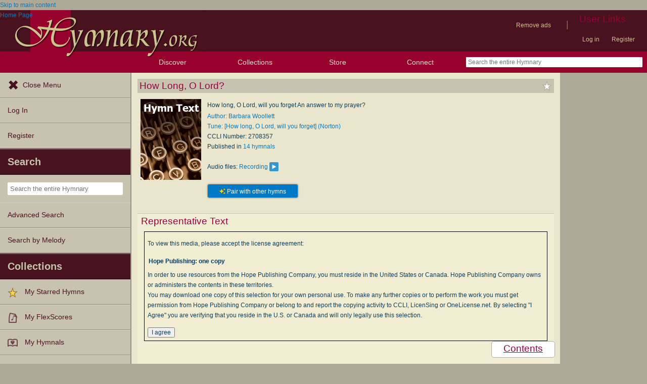

--- FILE ---
content_type: text/css
request_url: https://hymnary.org/sites/hymnary.org/themes/newhymn/style.css?t8x65p
body_size: 7880
content:
/**
 * New hymnary theme, based on the design by Paul Stoub.
 * Initially copied from Garland, for Drupal 5.0
 * Stefan Nagtegaal, iStyledThis [dot] nl
 * Steven Wittens, acko [dot] net`
 */

 :root {
  --primary-color: #98023e;
  --primary-dark: #7a0225;
  --primary-darker: #670c24;
  --secondary-color: #0a3f64;
  --link-color: #007ac6;
  --link-dark: #2f5ca0;
  --description-color: #6f99b6;
  --border-color: #ADA999;
  --error-color: #dc3545;
  --font-serif: Georgia, serif;
}

/**
 * Provide better support for Arabic script
 */
@font-face {
  font-family: 'NotoSansArabicOnly';
  src: url('fonts/NotoSansArabic-VariableFont_wdth,wght.ttf') format('truetype');
  unicode-range: U+0600-06FF, U+0750-077F, U+08A0-08FF, U+FB50-FDFF, U+FE70-FEFF;
}

/**
 * Generic elements
 */
body {
	margin: 0;
	padding: 0;
	background: #ada999;
	font: 12px/170% 'NotoSansArabicOnly', Verdana, sans-serif;
	color: #0a3f64;
}

.ui-widget {
	font-family: 'NotoSansArabicOnly',Verdana,Arial,sans-serif;
}

input {
	font: 12px/100% 'NotoSansArabicOnly', "Verdana", sans-serif;
	color: #0a3f64;
}

textarea {
	font: 12px/160% 'NotoSansArabicOnly', "Lucida Console", Monaco, monospace;
	color: #0a3f64;
}

select {
	font: 12px/160% 'NotoSansArabicOnly', "Verdana", sans-serif;
	color: #0a3f64;
}

h1, h2, h3, h4, h5, h6 {
	margin: 0;
	padding: 2px 0px;
	font-weight: normal;
	font-family: 'NotoSansArabicOnly', "Helvetica", Arial, sans-serif;
	color: #98023e;
}

.front-page-title {
	text-align: center;
	font-size: 2em;
	margin: 100px 0 6px;
}
.page-title, .page-title a:link, .page-title a:visited {
	color: #98023e;
	background: #c8c3b0;
	margin-bottom: 0.5em;
	padding: 2px 4px;
	overflow: hidden;
}

#social-blocks {
	float: right;
	padding: 2px 0;
}

#social-blocks .block {
	float: left;
	display: inline-block;
	height: 20px;
}

#social-blocks .content p {
	padding: 0;
}

#social-block-only {
	height: 24px;
}

/* Don't show the header for social blocks */
#social-blocks .block h2 {
	display: none;
}

/* Override Drupal Form's ridiculous margin */
#social-blocks .block .content form .form-submit {
	margin: 2px;
}

/* Display with margin on the home page to line up with user links. */
body.front #social-blocks
{
	margin-right: 2em;
}

.page-title h1 {
	display: inline-block;
	padding: 0;
}

h2.breadcrumb {
	margin-bottom: 0;
}

h2.title {

}

h1 {
	font-size: 170%;
}

h2, .page-title h1 {
	font-size: 160%;
	line-height: 130%;
}

h3 {
	font-size: 140%;
}

h4 {
	font-size: 130%;
}

h5 {
	font-size: 120%;
}

h6 {
	font-size: 110%;
}

ul, quote, code, fieldset {
	margin: .5em 0;
}

p {
	margin: 0.6em 0 1.2em;
	padding: 0;
}

a:link, a:visited {
	color: #027AC6;
	text-decoration: none;
}

a:hover {
	color: #0062A0;
	text-decoration: underline;
}

a:active, a.active {
	color: #5895be;
}

hr {
	margin: 0;
	padding: 0;
	border: none;
	height: 1px;
	background: #c9c4b1;
}

ul {
	margin: 0.5em 0 1em;
	padding: 0;
}

ul li {
	margin: 0.4em 0 0.4em .5em;
}

ul.menu, .item-list ul {
	margin: 0.35em 0 0 -0.5em;
	padding: 0;
}

ul.menu ul, .item-list ul ul {
	margin-left: 0em;
}

ul li, ul.menu li, .item-list ul li, li.leaf {
	margin: 0.15em 0 0.15em .5em;
}

ul li, ul.menu li, .item-list ul li, li.leaf {
	padding: 0 0 .2em 1.5em;
	list-style-type: none;
	list-style-image: none;
	background: transparent url(menu-leaf.gif) no-repeat 1px .35em;
}

ul li.expanded {
	background: transparent url(menu-expanded.gif) no-repeat 1px .35em;
}

ul li.collapsed {
	background: transparent url(menu-collapsed.gif) no-repeat 0px .35em;
}

ul li.leaf a, ul li.expanded a, ul li.collapsed a {
	display: block;
}

ul.inline li {
	background: none;
	margin: 0;
	padding: 0 1em 0 0;
}

fieldset ul.clearfix li {
	margin: 0;
	padding: 0;
	background-image: none;
}

dl {
	margin: 0.5em 0 1em 1.5em;
}

dl dt {
}

dl dd {
	margin: 0 0 .5em 1.5em;
}

img, a img {
	border: none;
}

.csstable
{
	width: 100%;
	display: table;
}
.csstr
{
	display: table-row;
}
.csstd
{
	display: table-cell;
}
.csscaption
{
	display: table-caption;
}

table {
	margin: 1em 0;
	width: 100%;
}

thead th {
	border-bottom: 2px solid #ada999;
	color: #0a3f64;
	font-weight: bold;
}

th {
	background-color: #c8c3b0;
}

th h3 {
	padding: 0;
}

th a:link, th a:visited {
	color: #6f9dbd;
}

td, th {
	padding: .3em .5em;
}

tbody {
	border: none;
}

tr.even, tr.odd, tbody th
{
	border: solid #c9c4b1;
	border-width: 1px 0;
}

/* Add vertical blue bar to new forum topics icon */
tr.new-topic td.icon
{
	position: relative;
}
tr.new-topic td.icon::before
{
	position: absolute;
	top: 0;
	left: 0;
	height: 100%;
	width: 5px;
	background: #6f9dbd;
	content: '';
}

/* Make new forum topics bold */
tr.new-topic
{
	font-weight: bold;
}

/* Add blue dot to new forum topics */
tr.new-topic td.new-indicator::after
{
	font-size: 2em;
	color: #6f9dbd;
	content: "\2022";
}

.csstr.odd, tr.odd, tr.info
{
	background-color: #f0edd3;
}

.csstr.even, tr.even {
	background-color: #fff;
}

tr.odd td.active {
	background-color: #dedac3;
}

tr.even td.active {
	background-color: #e0ddc5;
}

tr.inset td:first-child {
	padding-left: 25px;
}

td.region, td.module, td.container {
	border-top: 1.5em solid #e9e6cd;
	border-bottom: 1px solid #ada999;
	background-color: #c9c4b1;
	color: #4f4d46;
	font-weight: bold;
}

tr:first-child td.region, tr:first-child td.module, tr:first-child td.container {
	border-top-width: 0;
}

span.form-required {
	color: #ffae00;
}

span.submitted, .description {
	font-size: 0.92em;
	color: #898989;
}

.description {
	line-height: 150%;
	margin-bottom: 0.75em;
	color: #898989;
}

div .messages, .preview {
	margin: .75em 0 .75em;
}
div .warning {
	font-weight: normal;
	color: #9c7d15;
	border-color: #9c7d15;
}

.messages ul {
	margin: 0;
}

.form-checkboxes, .form-radios, .form-checkboxes .form-item, .form-radios .form-item {
	margin: 0.25em 0;
}

.form-button, .form-submit {
	margin: 2em 0.5em 1em 0;
}

.messages.green {
	border-color: #c9c4b1;
	background-color: #f8fff0;
	padding: 5px;
}

#watchdog-form-overview .form-submit,
.confirmation .form-submit,
.search-form .form-submit,
.poll .form-submit,
fieldset .form-button, fieldset .form-submit,
.sidebar .form-button, .sidebar .form-submit,
table .form-button, table .form-submit,
.add_to_cart .form-submit {
	margin: 0;
}

.box {
	margin-bottom: 2.5em;
}

/**
 * Buttons
 */
.btn, .btn:link, .btn:visited {
  min-width: 15em;
  justify-content: center;
  display: inline-flex;
  align-items: center;
  gap: 5px;
  padding: 0.1em 1em;
  height: 32px;
  box-sizing: border-box;
  border-radius: 4px;
  font-family: 'NotoSansArabicOnly', Verdana, sans-serif;
  font-size: 14px;
  font-weight: bold;
  cursor: pointer;
  text-decoration: none;
  transition: all 0.2s ease;
  line-height: 30px;
  background: var(--primary-color);
  color: white;
  border: 1px solid var(--border-color);
  box-shadow: 0 0 3px var(--border-color);
  -webkit-appearance: none;
}
.btn-primary,
.btn-link {
  border: 1px solid var(--border-color);
}
.btn-primary {
  background: var(--primary-color);
}
.btn-link {
  background: var(--link-color);
}
.btn:hover,
.btn-primary:hover,
.btn-link:hover {
  text-decoration: none;
  background: var(--primary-dark);
  border-color: var(--border-color);
}
.btn-link:hover {
  background: var(--link-dark);
}
.btn-primary:hover {
  background: var(--primary-dark);
  border-color: var(--primary-darker);
}
.btn-secondary {
  background: white;
  color: #49121f;
  border: 1px solid var(--border-color);
}
.btn-secondary:hover {
  background: #c8c3b0;
  border-color: var(--primary-darker);
  border: 1px solid var(--border-color);
}
.btn-small,
.btn-link {
  height: 28px;
  padding: 0.1em 0.8em;
  font-size: 12px;
  font-weight: normal;
  line-height: 26px;
}
.btn-large {
  height: 40px;
  padding: 0.1em 1.5em;
  font-size: 16px;
  line-height: 38px;
}
/* The sparkles icon is initially used for AI Hymn Recommender */
i.fa-sparkles {
  color: gold;
  text-shadow: 0 0 1px #000;
}

/**
 * Layout
 */
#header-region {
	min-height: 1em;
	background: #d2e6f3 url(bg-navigation.png) repeat-x 50% 100%;
}

#header-region .block {
	display: block;
	margin: 0 1em;
}

#header-region .block-region {
	display: block;
	margin: 0 0.5em 1em;
	padding: 0.5em;
	position: relative;
	top: 0.5em;
}

#header-region * {
	display: inline;
	line-height: 1.5em;
	margin-top: 0;
	margin-bottom: 0;
}

/* Avoid displaying content of script tags */
#header-region script {
	display: none;
}

#header-region p, #header-region img {
	margin-top: 0.5em;
}

#header-region h2 {
	margin: 0 1em 0 0;
}

#header-region h3, #header-region label, #header-region li {
	margin: 0 1em;
	padding: 0;
	background: none;
}

/* Use traditional clearfix, rather than Drupal's `content: '.'` version
 * (Fixes hamburger menu problem).
 */
.clearfix::after {
	content: ' ';
}

#wrapper #container {
	margin: 0 auto;
	height: 100%;
}

#mobile-user-links {
	display: none;
}

#wrapper #container #header {
	position: relative;
	height: 82px;
}

#wrapper #container #header #logo-floater {
	position: absolute;
	height: inherit;
}

#logo-floater a {
	width: 100%;
	position: absolute;
	height: inherit;
}

#logo_h_background {
	position: absolute;
	top: 0;
	left: 60px;
	height: 105px;
	width: 80px;
	background: #98032E;
}
#logo_h_background a
{
	display: none;
}

#logo_h_foreground{
	z-index: 10;
}

#logo-floater img {
	height: auto;
	width: 406px;
	pointer-events: none;
}

/* To insure that the logo floats on top */
#logo-floater {
	z-index: 5;
}

#compactLogo
{
	display: none;
}

#wrapper #container #header h1, #wrapper #container #header h1 a:link, #wrapper #container #header h1 a:visited {
	line-height: 120px;
	position: relative;
	z-index: 2;
	white-space: nowrap;
}

#wrapper #container #header h1 span {
	font-weight: bold;
}

body.two-sidebars {
	min-width: 700px;
}
body.sidebar-first, body.sidebar-second {
	min-width: 700px;
}

/* We must define 100% width to avoid the body being too narrow for near-empty pages */
#wrapper #container #center {
	float: left;
	width: 100%;
	padding-bottom: 1em;
}

/* So we move the #center container over the sidebars to compensate */
body.sidebar-first #center {
	margin-left: -150px;
}
body.sidebar-second #center {
	margin-right: -172px;
}
body.two-sidebars #center {
	margin: 0 -172px 0 -152px;
}

/* Modifications for wider sidebar on hymn page */
body.sidebar-first-hymn #center {
	margin-left: -250px;
}
body.sidebars-hymn #center {
	margin: 0px -172px 0px -250px;
}

/* And add blanks left and right for the sidebars to fill */
body.sidebar-first #squeeze {
	margin-left: 150px;
}
body.sidebar-second #squeeze {
	margin-right: 172px;
}
body.two-sidebars #squeeze, #before {
	margin: 0 172px 0 152px;
}

body.sidebar-first-hymn #squeeze {
	margin-left: 250px;
}
body.sidebars-hymn #squeeze {
	margin: 0px 172px 0px 250px;
}

/* We don't leave room for the sidebar for featured hymns, so that
   its sidebar blends in. */
#featured_squeeze {
	margin: 0px 152px 0px 20em;
	background: #e9e6cd;
	position: relative;
	padding: 0;
}

/* We ensure the sidebars are still clickable using z-index */
#wrapper #container .sidebar {
	margin: 0px 0 5em;
	width: 150px;
	float: left;
	z-index: 2;
	position: relative;
}

#sidebar-first {
	background: #c9c4b1;
	border-bottom: 1px solid #49121f;
}

#wrapper #container .sidebar-hymn {
	margin: 0px 0 5em;
	width: 250px;
	min-height: 500px;
	float: left;
	z-index: 2;
	position: relative;
}

#sidebar-first-hymn {
	background: #E9E6CD;
	border-bottom: 1px solid #49121f;
}

#sidebar-first-hymn .block {
	padding: 0;
}

/* for maximizing sidebar table space */
#sidebar-first-hymn td, #sidebar-first-hymn th {
	padding: 3px 0px;
}

#wrapper #container #sidebar-second {
	width: 170px;
	float: none;
	display: inline-block;
}
#sidebar-second .block {
	color: white;
	margin: .5em;
}
/* Advertisements */
#sidebar-second .block-advertising img {
    max-width: 160px;
}
#sidr .block-advertising img {
    max-width: 220px;
}

#sidr {
	overflow: hidden;
}

#sidebar-second .block a, #sidebar-second .block a:visited, #sidebar-second .block a:active {
	color: white;
}

#sidebar-first .block-region {
	margin: 0 15px 0 0px;
}

#sidebar-second .block-region {
	margin: 0 0px 0 15px;
}

.block-region {
	padding: 1em;
	background: transparent;
	border: 2px dashed #ebdfa1;
	text-align: center;
	font-size: 1.3em;
}

/* Theming for the admin links box */

#admin-links, #admin-links ul {
	padding: 0;
	margin: 0;
	list-style: none;
	line-height: 1.75em;
	text-align: left;
	z-index: 1000;
}

#admin-links a {
	display: block;
	width: 145px;
	padding-left: 4px;
	z-index: 1000;
}

#admin-links a img.uc-store-icon {
	text-decoration: none;
	float: left;
	margin: 3px 6px 3px 2px;
}

#admin-links li {
	margin: 0 !important;
	padding: 0;
	background-color: #98032E;
	background-image: none;
	border: solid 1px black;
	float: left;
	width: 145px;
	z-index: 1000;
}

#admin-links li ul{
	position: absolute;
	width: 145px;
	display:none;
	margin: -1.75em 0 0 145px;
	z-index: 1000;
}

#admin-links li ul li {
	background-color: #C8C3B0;
}

#sidebar-second div #admin-links li ul {
	margin:-1.75em 0pt 0pt -145px;
}

#sidebar-second div #admin-links li ul a {
	color: #98023E;
}

#admin-links li:hover ul ul, #admin-links li:hover ul ul ul, #admin-links li.sfhover ul ul, #admin-links li.sfhover ul ul ul {
	display:none;
}

#admin-links li:hover ul, #admin-links li li:hover ul, #admin-links li li li:hover ul, #admin-links li.sfhover ul, #admin-links li li.sfhover ul, #admin-links li li li.sfhover ul {
	display:block;
}

#wrapper {
	width: 100%;
}

/* Now we add the backgrounds for the main content shading */
#wrapper #container #center #squeeze {
	background: #e9e6cd;
	position: relative;
	padding: 1em;
}

#wrapper #container #footer {
	float: none;
	clear: both;
	text-align: center;
	padding: 1em 0 0 0;
	color: #fff;
	background-color: #ada999;
	margin: 1em -1em -1em -1em;
}

#footer a, #footer a:visited, #footer a:active {
	color: #fff;
}

body.sidebar-first #footer {
	margin-left: -150px;
}

body.sidebar-second #footer {
	margin-right: -170px;
}

body.two-sidebars #footer {
	margin: 0 -170px 0 -150px;
}

#footer-logos {
	margin: 0 auto;
	width: 70%;
}

#footer-logos img:not(.nospace) {
	vertical-align: top;
	padding: 17px 1em;
}

#footer-rule {
	color: #fff;
	background-color: #fff;
	height: 1px;
	width: 100%;
	margin: 0.5em 0;
}

/**
 * Header
 */
#header {
	background: #49121f;
}

#header-bar {
	background-color: #98032E;
	height: 42px;
	line-height: 42px;
	padding-left: 160px;

	position: relative;
}

#header-bar img {
	margin-top: 15px;
	float: left;
}

#search-front-container {
	margin: 0 auto;
	width: 456px;
}

#search-box {
	float: left;
	border: 1px solid #ADA999;
	background: white;
	width: 370px;
	padding: 0 5px 0 5px;
	margin: 0;
	font-size: 120%;
	border-radius: 4px 0 0 4px;
	height: 30px;
	line-height: 30px;
	box-shadow: 0 0 3px #ADA999;
}

#search-box:hover {
	box-shadow: 0 0 12px #ADA999;
}

#search-submit {
	color: white;
	background: #98032E;
	border-radius: 0 4px 4px 0;
	font-size: 120%;
	font-weight: bold;
	text-align: center;
	cursor: pointer;
	border: 1px solid #670c24;
	margin: 0;
	height: 32px;
	width: 73px;
	box-shadow: 0 0 3px #ADA999;
	-webkit-appearance: none;
}

#search-submit:hover {
	background: #670c24;
	box-shadow: 0 0 12px #ADA999;
}

/* Styling for advanced search autocomplete */
span.twitter-typeahead
{
	width: 100%;
}
.tt-menu
{
	background-color: white;
	border-width: 1px 2px 2px 2px;
	border-style: solid;
	border-color: rgba( 0, 0, 0, 0.2 );
	border-radius: 0px 0px 5px 5px;
}
#search-box-tt-menu
{
	top: 30px;
}
#search-box-tt-dataset
{
	padding: 0.2em;
}
#search-box-tt-dataset>div
{
	font-size: 120%;
	padding: 0.1em;
}
.tt-suggestion
{
	padding: 0em 0.5em 0em 0.5em;
}
.tt-input,
.tt-highlight
{
	color: #0a3f64;
}
.tt-hint
{
	color: #9fb6c6;
}
.tt-dataset
{
	color: #60869f;
}
.tt-cursor, .tt-selectable:hover
{
	cursor: pointer;
	color: #ffffff;
	background-color: #027ac6;
}
.tt-selectable:hover > .tt-highlight
{
	color: #ffffff;
}

#wrapper #container #header h1, #wrapper #container #header h1 a:link, #wrapper #container #header h1 a:visited {
	color: #fff;
	font-weight: normal;
	text-shadow: #1659ac 0px 1px 3px;
	font-size: 1.5em;
}

#wrapper #container #header h1 a:hover {
	text-decoration: none;
}

.breadcrumb a {
	font-size: 0.92em;
}

#highlighted {
	padding: 1em;
	background-color: #fff;
	border: 1px solid #e0e5fb;
	margin-bottom: 2em;
}

/**
 * Primary navigation, now with superfish
 */
ul.primary-links {
	margin: 0 5em 0 0;
	padding: 0;
	float: right;
	position: relative;
	z-index: 5;
}

ul.primary-links li {
	margin: 0;
	padding: 0;
	float: left;
	background: none;
}

ul.primary-links li a, ul.primary-links li a:link, ul.primary-links li a:visited {
	display: block;
	padding: .75em 1em;
	color: #cec48d;
	font-size: 15px;
	background-color: #49121F;
}

ul.primary-links li a:hover {
	color: #fff;
	background-color: #98032e;
	text-decoration: none;
}

ul.primary-links li.menuparent > a {
	padding-right: 2em;
}

ul.primary-links ul {
	margin-top: 1em;
}

/**
 * Secondary navigation
 */
ul.secondary-links {
	float: right;
	clear: right;
	position: relative;
	z-index: 6;
}

ul.secondary-links.secondary-links li {
	margin: 0;
	padding: 0 .5em;
	float: left;
	background-image: none;
}

ul.secondary-links li a, ul.secondary-links li a:link, ul.secondary-links li a:visited {
	display: block;
	margin: 1em 1em 0 0;
	color: #cec48d;
	background: transparent;
}
.secondary-links-separator {
	background: transparent;
	color: #907159;
	display: block;
	font-size:  1.5em;
	margin: 0.75em 0.5em 0 0;
}

ul.secondary-links li a:hover, ul.secondary-links li a.active {
	color: #fff;
	background: transparent;
}

/**
 * Local tasks
 */
ul.primary, ul.primary li, ul.secondary, ul.secondary li {
	border: 0;
	background: none;
	margin: 0;
	padding: 0;
	white-space: nowrap;
}

#tabs-wrapper {
	position: relative;
}

ul.tabs.primary, ul.tabs.secondary {
	white-space: normal;
	line-height: 27px;
}

ul.primary {
	padding: 0.5em 0 10px;
	float: left;
}
ul.secondary {
	clear: both;
	text-align: left;
	padding: 0 26px 0.6em;
}

ul.primary li a, ul.primary li.active a, ul.primary li a:hover, ul.primary li a:visited,
ul.secondary li a, ul.secondary li.active a, ul.secondary li a:hover, ul.secondary li a:visited {
	border: 0;
	background: transparent;
	color: #49121f;
	padding: 4px 1em;
	margin: 0 0 0 1px;
	height: auto;
	text-decoration: none;
	position: relative;
	top: -1px;
}
ul.primary li.active a, ul.primary li.active a:link, ul.primary li.active a:visited, ul.primary li a:hover,
ul.secondary li.active a, ul.secondary li.active a:link, ul.secondary li.active a:visited, ul.secondary li a:hover {
	background: url(bg-tab.png) repeat-x 0 50%;
	color: #fff;
}
ul.primary li.active a,
ul.secondary li.active a {
	font-weight: bold;
}

/**
 * Nodes & comments
 */
ul.links li, ul.inline li {
	margin-left: 0;
	margin-right: 0;
	padding-left: 1em;
	padding-right: 0;
	background-image: none;
}

.node .links, .comment .links {
	text-align: left;
}

.node .links ul.links li, .comment .links ul.links li {}
.terms ul.links li {
	margin-left: 0;
	margin-right: 0;
	padding-right: 0;
	padding-left: 1em;
}

.user-picture, .comment .submitted {
	float: right;
	clear: right;
	padding-left: 1em;
}

.new {
	color: #ffae00;
	font-size: 0.92em;
	font-weight: bold;
	float: right;
}

.terms {
	float: right;
}

.preview .node, .preview .comment, .sticky {
	margin: 0;
	padding: 0.5em 0;
	border: 0;
	background: 0;
}

.sticky {
	padding: 1em;
	background-color: #fff;
	border: 1px solid #e0e5fb;
	margin-bottom: 2em;
}

#comments {
	position: relative;
	top: -1px;
	border-bottom: 1px solid #c9c4b1;
	margin: -1.5em 0;
	padding: 0 25px;
}

#comments h2.comments {
	margin: 0 -25px;
	padding: .5em 25px;
	background: #fff url(gradient-inner.png) repeat-x 0 0;
}

.comment {
	margin: 0 -25px;
	padding: 1.5em 25px 1.5em;
	border-top: 1px solid #c9c4b1;
}

.indented {
	margin-left: 25px;
}

.comment h3 a.active {
	color: #0a3f64;
}

.node .content, .comment .content {
	margin: 0.6em 0;
	position: relative;
}

/**
 * Aggregator.module
 */
#aggregator {
	margin-top: 1em;
}
#aggregator .feed-item-title {
	font-size: 160%;
	line-height: 130%;
}
#aggregator .feed-item {
	border-bottom: 1px solid #c9c4b1;
	margin: -1.5em -31px 1.75em;
	padding: 1.5em 31px;
}
#aggregator .feed-item-categories {
	font-size: 0.92em;
}
#aggregator .feed-item-meta {
	font-size: 0.92em;
	color: #898989;
}

/**
 * Color.module
 */
#palette .form-item {
	border: 1px solid #fff;
}
#palette .item-selected {
	background: #fff url(gradient-inner.png) repeat-x 0 0;
	border: 1px solid #d9eaf5;
}

/**
 * Menu.module
 */
tr.odd td.menu-disabled {
	background-color: #e9e5cd;
}
tr.even td.menu-disabled {
	background-color: #fff;
}
td.menu-disabled {
	opacity: 0.5;
}

/**
 * Poll.module
 */
.poll .bar {
	background: #fff url(bg-bar-white.png) repeat-x 0 0;
	border: solid #f0f0f0;
	border-width: 0 1px 1px;
}

.poll .bar .foreground {
	background: #71a7cc url(bg-bar.png) repeat-x 0 100%;
}

.poll .percent {
	font-size: .9em;
}

/**
 * Autocomplete.
 */
#autocomplete li {
	cursor: default;
	padding: 2px;
	margin: 0;
}

#autocomplete {
	min-width: 300px;
}

/**
 * Collapsible fieldsets
 */
fieldset {
	margin: 1em 0;
	padding: 1em;
	border: 1px solid #ada999;
	background: #e9e6cd;
}

fieldset legend {
	color: #525049;
	/* Fix disappearing legend in FFox */
	display: block;
}

html.js fieldset.collapsed {
	background: transparent;
	padding-top: 0;
	padding-bottom: .6em;
}

/**
 * make fieldset arrow clickable
 */
a.fieldset-title {
	margin-left:-10px;
	padding-left:10px;
}

/**
 * Syndication icons and block
 */
#block-node-syndicate h2 {
	float: left;
	padding-right: 20px;
}

#block-node-syndicate img, .feed-icon {
	float: right;
	padding-top: 4px;
}

#block-node-syndicate .content {
	clear: right;
}

/**
 * Login Block
 */
#user-login-form {
	text-align: center;
}
#user-login-form ul {
	text-align: left;
}

#hymnary-login-form {
	text-align: left;
}
#hymnary-login-form ul {
	text-align: left;
}
#hymnary-login-form div {
	margin-top: 0px;
	margin-bottom: 0px;
}

/**
 * Admin Styles
 */
div.admin-panel,
div.admin-panel .description,
div.admin-panel .body,
div.admin,
div.admin .left,
div.admin .right,
div.admin .expert-link,
div.item-list,
.menu {
	margin: 0;
	padding: 0;
}

div.admin .left {
	float: left;
	width: 48%;
}
div.admin .right {
	float: right;
	width: 48%;
}

div.admin-panel {
	background: #fff url(gradient-inner.png) repeat-x 0 0;
	padding: 1em 1em 1.5em;
}
div.admin-panel .description {
	margin-bottom: 1.5em;
}
div.admin-panel dl {
	margin: 0;
}
div.admin-panel dd {
	color: #898989;
	font-size: 0.92em;
	line-height: 1.3em;
	margin-top: -.2em;
	margin-bottom: .65em;
}

table.system-status-report th {
	border-color: #c9c4b1;
}

#autocomplete li.selected, tr.selected td, tr.selected td.active {
	background: #027ac6;
	color: #fff;
}

tr.selected td a:link, tr.selected td a:visited, tr.selected td a:active {
	color: #d3e7f4;
}

/**
 * CSS support
 */
span.clear {
	display: block;
	clear: both;
	height: 1px;
	line-height: 0px;
	font-size: 0px;
	margin-bottom: -1px;
}

/*******************************************************************
 * Color Module: Don't touch                                       *
 *******************************************************************/

/**
 * Generic elements.
 */
.messages {
	background-color: #fff;
	border: 1px solid #c9c4b1;
}

.preview {
	background-color: #fcfce8;
	border: 1px solid #c9c4b1;
}

div.status {
	color: #525049;
	border-color: #c9c4b1;
}

div.error {
	color: #c52020;
}

.form-item input.error, .form-item textarea.error {
	border: 1px solid #c52020;
	color: #0a3f64;
}

/**
 * Watchdog.module
 */
tr.watchdog-user {
	background-color: #fcf9e5;
}

tr.watchdog-user td.active {
	background-color: #fbf5cf;
}

tr.watchdog-content {
	background-color: #fefefe;
}

tr.watchdog-content td.active {
	background-color: #f5f5f5;
}

tr.watchdog-warning {
	background-color: #fdf5e6;
}

tr.watchdog-warning td.active {
	background-color: #fdf2de;
}

tr.watchdog-error {
	background-color: #fbe4e4;
}

tr.watchdog-error td.active {
	background-color: #fbdbdb;
}
tr.watchdog-page-not-found, tr.watchdog-access-denied {
	background: #fdf2de;
}
tr.watchdog-page-not-found td.active, tr.watchdog-access-denied td.active {
	background: #fdf5d6;
}

/**
 * Status report colors.
 */
table.system-status-report tr.error, table.system-status-report tr.error th {
	background-color: #fcc;
	border-color: #ebb;
	color: #200;
}
table.system-status-report tr.warning, table.system-status-report tr.warning th {
	background-color: #ffd;
	border-color: #eeb;
}
table.system-status-report tr.ok, table.system-status-report tr.ok th {
	background-color: #dfd;
	border-color: #beb;
}


a.alt_color {
	color: #8a032a;
}

div.custom_catalog {
	float: left;
	margin-right: 1em;
	margin-bottom: 1em;
	border: 1px solid #C8C3B0;
	background: white;
}

div.custom_catalog h2 {
	padding: 0.25em 0.5em;
	background-color: #C8C3B0;
}

div.custom_catalog .content {
	padding: 0.25em 0.5em;
	background: white;
}

div.seller_tools {
	border: 1px solid #C8C3B0;
	padding: 0.5em;
	float: left;
	clear: right;
}

div.storefront_teaser .field-field-storelogo {
	float: right;
	margin-left: 0.5em;
	margin-right: 1.5em;
}

div.storefront_footer {
	clear: both;
	text-align: center;
	font-size: 11px;
}


table.minitable {
	width: auto;
	margin-top: 0px;
}

table.minitable td, table.minitable th {
	padding: 0.1em 0.75em;
}

/*
 * rules for blocks
 */

.region:not( .region-content ) div.block li {
	font-size:90%;
	margin-top:0pt;
	margin-bottom:0pt;
	}

div.block-user {
	overflow: hidden;
}

span.catalog_grid_description {
	font-size:90%;
}

#category-grid-products table {
	border-collapse: separate;
	border-spacing: 2.5em;
}

#category-grid-products td {
	width: 25em;
}

#category-grid-products tr {
	background-color: #FFFFFF;
}

img.imagecache-product_list {
	max-height: 160px;
	max-width: 100px;
}
img.imagecache-product {
	box-shadow: 2px 2px 8px #5D5B52;
}

div.product-collection-list {
	position: relative;
	margin-bottom: 0.5em;
}

div.product-collection-list.collapsed {
	max-height: 17em; /* 10 lines, where line height is 170% */
	overflow: hidden;
}

div.product-collection-list.expanded {
	padding-bottom: 1.7em;
}

div.product-collection-list.collapsed #expand-container {
	top: 0px;
}

div.product-collection-list #expand-container {
	position: absolute;
	bottom: 0px;
	width: 100%;
	height: 1.7em;
	margin-top: 15.3em; /* max list collapsed height of 17em minus expander height of 1.7em */
}

div.product-collection-list #expander {
	position: absolute;
	width: 100%;
	bottom: 0px;
	background-color: #ada999;
	text-align: center;
}

div.product-collection-list #expander:hover {
	background-color: #c8c3b0;
}

div.product-qty {
	margin-left: 0.75em;
}

/* Expand & Collapse People Biographies */

div.biotext.collapsed {
	max-height: 13.6em; /* 8 lines, where line height is 170% */
}
div.biotext.expanded {
	max-height: 1000em;
}

div.biotext > * {
	margin-top: 0;
}

div.view-product-grid {
	text-align: center;
	clear: both;
}
div.view-product-grid table {
	table-layout: fixed;
	border-collapse: separate;
	border-spacing: 2.5em;
	margin-top: 0;
}
div.view-product-grid td {
	background: white;
	padding: 1.5em;
}
div.view-product-grid div.views-field-teaser {
	font-size: 90%;
	text-align: left;
}
#center div.view-product-grid form {
	margin-bottom: 0;
}

span.report-header-logo {
	font-family: Oxford;
	font-size: 16pt;
}

p.report-header {
	text-align: center;
}

/* infoTables need less padding */
table.infoTable td {
	padding: 2px;
	padding-right: 1.5em;
}

p.poetry {
	margin: 0 0 0 1in;
	text-indent: -0.5in;
}

/* Mobile shopping cart ( in 'Before content' ) should be normally hidden */
#block-hymnary_ecommerce-BLOCK_MOBILE_CART {
	display: none;
}

#container.clearfix {
	display: block;
}

/* Give: Basic page columns */
#giving-description address {
    padding-left: 1.5em;
}
#giving-description ul ul {
    margin-bottom: 0;
}
#giving-description ul ul p {
    margin-bottom: 0;
    margin-top: 0.3em;
}
#giving-salesforce {
    margin-top: -2em;
    width: 100%;
}

/* Basic page columns */
.group-container-flex.field-group-div > h2 {
    display: none;
}
.group-container-flex.field-group-div {
    column-gap: 2em;
    display: flex !important;
    flex-flow: row wrap;
}
.field-name-field-body-col-1 {
    width: 56%;
}
.field-name-field-body-col-2 {
    width: 40%;
}
/* TODO: Use bootstrap in place of flex columns */
@media (min-width: 992px) and (max-width: 1199px) {
    .field-name-field-body-col-1 {
        width: 48%;
    }
    .field-name-field-body-col-2 {
        width: 48%;
    }
}
@media (max-width: 991px) {
    .field-name-field-body-col-1 {
        width: 100%;
    }
    .field-name-field-body-col-2 {
        width: 100%;
    }
}

footer a {
	cursor: pointer;
}

div#sidr {
    overflow: visible;
    height: 100% !important;
}
div#sidebar-second {
    overflow: visible !important;
    height: 100% !important;
    display: block;
    position: absolute !important;
    right: 0 !important;
}
[id="hymnary.org_left_rail_sticky"], [id="hymnary.org_right_rail_bottom"] {
    position: sticky;
    top: 90px;
    /* This rule should be applied elsewhere, but Safari overrides it for some reason */
    display: flex !important;
}
#container {
    position: relative;
}

[id="hymnary.org_right_rail_top"] {
    padding-top: 0.5em;
    --height: fit-content !important;
}

div[data-freestar-ad] {
    padding-bottom: 0.5em;
    --height: fit-content !important;
}

div[data-freestar-ad]:has(> div:empty) {
    padding-bottom: 0 !important;
}

div[data-freestar-ad] > div:empty {
    height: 0 !important;
}


--- FILE ---
content_type: text/javascript
request_url: https://hymnary.org/sites/hymnary.org/modules/hymnary_authority/common/media.js?t8x65p
body_size: -152
content:
(function ($) {
  $(document).ready(function () {
    $('#authority_media_tabs').tabs();
  });
})(jQuery);


--- FILE ---
content_type: text/plain;charset=UTF-8
request_url: https://c.pub.network/v2/c
body_size: -257
content:
ba0db16c-1aa7-4835-9236-d7e14bfd4c99

--- FILE ---
content_type: text/plain;charset=UTF-8
request_url: https://c.pub.network/v2/c
body_size: -111
content:
9009e9b8-6131-42e3-98a2-aa69f07b7b76